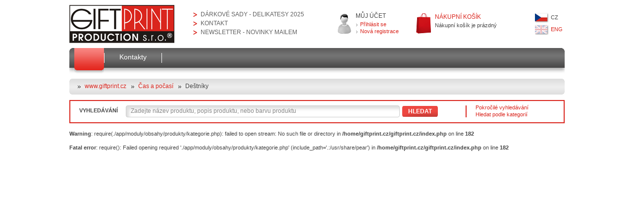

--- FILE ---
content_type: text/html; charset=UTF-8
request_url: http://www.giftprint.cz/cz/Katalog-zbozi/Destniky-6.html?page=1
body_size: 2316
content:
   <!DOCTYPE HTML PUBLIC "-//W3C//DTD HTML 4.01 Transitional//EN" "http://www.w3.org/TR/html4/loose.dtd">
   <html lang="cs">
    <head>
     <meta http-equiv="Content-Type" content="text/html; charset=UTF-8">
     <TITLE>Deštníky -  - GiftPrint Production</TITLE>
     <link href="/favicon.ico" rel="shortcut icon" type="image/x-icon"> 
     <META NAME="Keywords" CONTENT="reklamní předměty, potisk předmětů, tampontisk, sítotisk, rotační sítotisk">
     <META NAME="Description" CONTENT="Deštníky">
     <meta name="DC.creator" content="Eurosite.sk">
     <meta name="DC.title" lang="sk" content="Deštníky -  - GiftPrint Production">
     <meta name="DC.description" lang="sk" content="Deštníky">
     <meta name="geo.region" content="CZ-PR">
     <meta name="geo.placename" content="Praha 4">
     <meta name="geo.position" content="50.033;14.513">
     <meta name="ICBM" content="50.033, 14.513">
     <meta name="robots" content="index, follow">
     <meta name="author" content="Eurosite.sk">
     <meta name="copyright" content="Eurosite.sk"> 
     <meta http-equiv='Content-Language' content='sk'>
     <meta name="Language" content="sk">
     <link rel="stylesheet" type="text/css" href="/css/structure.css">
     <link rel="stylesheet" type="text/css" href="/css/slidebox_big.css">
     <link rel="stylesheet" type="text/css" href="/css/mediabox/style.css" media="screen">
     <script type="text/javascript" src="/js/viewdiv/script.js"></script>
     <script type="text/javascript" src="/js/slideman/jquery-1.4.2.min.js"></script>
     <script type="text/javascript" src="/js/slideman/jquery.jcarousel.min.js"></script>
     <script type="text/javascript" src="/js/slideman/script.js"></script>
     
      <script type="text/javascript" src="/js/mediabox/mootools-core-1.3.2-full-compat.js"></script>
      <script type="text/javascript" src="/js/mediabox/quickie.js"></script>      
      <script type="text/javascript" src="/js/mediabox/mediaboxAdv-1.3.4b.js"></script>
      <script type="text/javascript" src="/js/runscript.js"></script>
     <script type="text/javascript" src="/js/js.js"></script>
     <script type="text/javascript" language="JavaScript">
      var allerttext = new Array();
     </script>
     <script type="text/javascript" language="JavaScript">
      // overenie prihlasenia
      allerttext['keyval'] = "Klíčové slovo (min. 3 znaky)";
      allerttext['text'] = "Nezadali jste";
     </script>
<script type="text/javascript">

  var _gaq = _gaq || [];
  _gaq.push(['_setAccount', 'UA-3623371-39']);
  _gaq.push(['_trackPageview']);

  (function() {
    var ga = document.createElement('script'); ga.type = 'text/javascript'; ga.async = true;
    ga.src = ('https:' == document.location.protocol ? 'https://ssl' : 'http://www') + '.google-analytics.com/ga.js';
    var s = document.getElementsByTagName('script')[0]; s.parentNode.insertBefore(ga, s);
  })();

</script>
    </head>
    <body>  <div id="all">     <div id="body">       <div id="top">         <div id="top_logo"><a href="/cz" title=""><img src="/images/top_logo.png" alt="Giftprint" border="0" height="77" width="212"></a></div>     <div id="top_textmenu">
      <a href="/cz/info/DARKOVE-SADY-delikatesy-2025-.html" title="DÁRKOVÉ SADY - delikatesy 2025">DÁRKOVÉ SADY - delikatesy 2025</a>
      <a href="/cz/info/Kontakt.html" title="Kontakt">Kontakt</a>
      <a href="/cz/Newsletter-registrace.html" title="Registrace služby newsletter">Newsletter - novinky mailem</a>
     </div>     <div id="top_user">
      <span>Můj účet</span>
      <ul>
       <li><a href="/cz/Prihlaseni.html" title="Přihlásit se">Přihlásit se</a></li>
       <li><a href="/cz/Registrace-zakaznika.html" title="Nová registrace">Nová registrace</a></li>
      </ul>
     </div>     <div id="top_card">
      <a href="/cz/Nakupni-kosik.html" title="Nákupní košík"><span>&nbsp;</span></a>
      <a href="/cz/Nakupni-kosik.html" title="Nákupní košík"><strong>Nákupní košík</strong></a>
      <div id="nakupnykosik">
Nákupní košík je prázdný</div>
     </div>     <div id="top_lang">
      <ul>
<li class="bgtu1"><span>CZ</span></li><li class="bgtu2p"><a href="/eng/" title="ENG">ENG</a></li>      </ul>
     </div>        </div>    <div id="topmenu">
     <ul>
<li class="active"><a href="/cz/Katalog-zbozi.html" title=""></a><span>&nbsp;</span></li>
<li class="sep">&nbsp;</li>
<li class="classic"><a href="/cz/info/Kontakt.html" title="Kontakty">Kontakty</a></li>
<li class="sep">&nbsp;</li>
     </ul>
    </div>    <div id="toplink">
     <ul>
      <li><a href="/cz" title="">www.giftprint.cz</a></li><li><a href="/cz/Katalog-zbozi.html" title=""></a></li><li><a href="/cz/Katalog-zbozi/Cas-a-pocasi-44.html" title="Čas a počasí">Čas a počasí</a></li><li>Deštníky</li>     </ul>
    </div>    <div id="searchblock">
     <form action="/cz/Vyhladavani.html" method="get" name="search">
      <div class="searchblock_left">
       <span class="upper strong line20"><label for="sv">Vyhledávání</label></span>
       <div class="inputsearch"><input type="text" name="sv" id="sv" maxlength="128" value="Zadejte název produktu, popis produktu, nebo barvu produktu" onFocus="if(this.value=='' || this.value == 'Zadejte název produktu, popis produktu, nebo barvu produktu') { this.value=''; }" onBlur="if(this.value == '') { this.value = 'Zadejte název produktu, popis produktu, nebo barvu produktu'; }"></div>
       <span><a href="#" title="Hledat produkty podle názvu, popisu nebo barvy" onClick="over_search('Zadejte název produktu, popis produktu, nebo barvu produktu','Zadejte klíčové slovo pro vyhledání produktu (min. 3 znaky)'); return false;" class="button_red upper">Hledat</a></span>
      </div>
     </form>
     <div class="searchblock_right">
      <a href="/cz/Pokrocile-vyhledavani.html" title="Pokročilé vyhledávání">Pokročilé vyhledávání</a><br>
      <a href="/cz/Hledat-podle-kategorii.html" title="Hledat podle kategorií">Hledat podle kategorií</a>
     </div>
    </div>            <div id="main"><br />
<b>Warning</b>:  require(./app/moduly/obsahy/produkty/kategorie.php): failed to open stream: No such file or directory in <b>/home/giftprint.cz/giftprint.cz/index.php</b> on line <b>182</b><br />
<br />
<b>Fatal error</b>:  require(): Failed opening required './app/moduly/obsahy/produkty/kategorie.php' (include_path='.:/usr/share/pear') in <b>/home/giftprint.cz/giftprint.cz/index.php</b> on line <b>182</b><br />


--- FILE ---
content_type: application/javascript
request_url: http://www.giftprint.cz/js/mediabox/quickie.js
body_size: 3992
content:
/*
---
description: MooTools wrapper to embed QuickTime movies.

license: MIT-style

authors:
- Jose Prado

requires:
  core/1.2.4: [Browser, Class.Extras, Array, Hash, Element, Element.Event]

provides:
  Quickie
  Browser.Plugins.QuickTime

...
*/
(function() {
	var qtEvents = ['begin', 'loadedmetadata', 'loadedfirstframe', 'canplay', 'canplaythrough',
	'durationchange', 'load', 'ended', 'error', 'pause', 'play', 'progress', 'waiting', 'stalled',
	'timechanged', 'volumechange'];
	
	Quickie = new Class({
			
		Implements: [Options, Events],
		version: '2.1',
		options: {/*
			onPlay: $empty,
			onStop: $empty,*/
			id: null,
			height: 1,
			width: 1,
			container: null,
			attributes: {
				controller: "true",
				postdomevents: "true"
			}
		},
		
		initialize: function(path, options){
			this.setOptions(options);
			options = this.options;
			this.id = this.options.id || 'Quickie_' + $time();
			this.path = path;
			var container = options.container;
			
			// Extra attributes
			options.attributes = options.attributes;
			options.attributes.src = path;
			
			// Get Browser appropriate HTML code
			this.html = this.toHTML();
			
			if (Browser.ie) {
				document.getElementById(container).innerHTML = this.html;
				this.quickie = document.getElementById(this.id);
				this.ieFix.delay(10, this);
			} else {
				var wrapper = document.createElement('div');
				wrapper.innerHTML = this.html;
				this.quickie = wrapper.firstChild;
				this.transferEvents();
				document.id(container).empty();
				document.getElementById(container).appendChild(this.quickie);
			}
		},
		
		toHTML: function() {
			if (!this.html) {
				var attributes = this.options.attributes,
				    height     = (attributes.controller == "true") ? this.options.height + 16 : this.options.height,
				    width      = this.options.width,
				    element    = '';
					  
				if (Browser.ie) {					
					element = '<object id="'+this.id+'" ';
					element += 'width="'+width+'" ';
					element += 'height="'+height+'" ';
					element += 'classid="clsid:02BF25D5-8C17-4B23-BC80-D3488ABDDC6B" ';
					element += 'style="behavior:url(#qt_event_source);" ';
					element += 'codebase="http://www.apple.com/qtactivex/qtplugin.cab">';
					
					attributes.each(function(value, key) {
						element += '<param name="'+key+'" value="'+value+'" />';
					});
					
					element += '</object>';
				} else {
					element = '<embed id="'+this.id+'" ';
					element += 'width="'+width+'" ';
					element += 'height="'+height+'" ';
					element += 'pluginspage="http://www.apple.com/quicktime/download/" ';
					
					attributes.each(function(value, key) {
						element += key+'="'+value+'" ';
					});
					
					element += '/>';
				}
				this.html = element;
			}
			return this.html;
		},
		
		ieFix: function() {
			document.getElementById(this.id).SetResetPropertiesOnReload(false);
			document.getElementById(this.id).SetURL(this.path);
			this.transferEvents.delay(10, this);
		},
		
		transferEvents: function() {
			var element = this.quickie;
			
			qtEvents.each(function(evType) {
				addQTEvent(element, evType, this.fireEvent.pass(evType, this));
			}.bind(this));
		}
		
	});

	function addQTEvent(el, evType, fn, useCapture) {
		evType = 'qt_' + evType;
		if (el.addEventListener) {
			el.addEventListener(evType, fn, useCapture);
			return true;
		} else if (el.attachEvent) {
			var r = el.attachEvent('on' + evType, fn);
			return r;
		} else {
			el[evType] = fn;
		}
	}

})();

Browser.Plugins.QuickTime = (function(){
	if (navigator.plugins) {
		for (var i = 0, l = navigator.plugins.length; i < l; i++) {
			if (navigator.plugins[i].name.indexOf('QuickTime') >= 0) {
				return true;
			}
		}
	} else {
		try { var test = new ActiveXObject('QuickTime.QuickTime'); }
		catch(e) {}
		
		if (test) { return true; }
	}
	return false;
})();

--- FILE ---
content_type: application/javascript
request_url: http://www.giftprint.cz/js/runscript.js
body_size: 4279
content:
var xmlHttp, idecko, idecko2;

/* Zasielanie dat pomocou metody GET */
  function runScriptGet(nazov, cesta, hodnota1, hodnota2, hodnota3, hodnota4, hodnota5) {
   xmlHttp = GetXmlHttpObject();

   idecko = nazov;

   if (xmlHttp == null) {
    alert ("Tvoj prehliadač nepodporuje AJAX!");
    return;
   }
   
   var url = cesta;
   url = url + "?sid=" + Math.random();
   url = url + "&rs1=" + hodnota1;
   url = url + "&rs2=" + hodnota2;
   url = url + "&rs3=" + hodnota3;
   url = url + "&rs4=" + hodnota4;
   url = url + "&rs5=" + hodnota5;
        
   xmlHttp.onreadystatechange = stateChanged1;   
   xmlHttp.open("GET",url,true);
   xmlHttp.send(null);
  }


/* Spracovanie POST */
   function makePOSTRequest(url, parameters) {
      http_request = false;
      if (window.XMLHttpRequest) { // Mozilla, Safari,...
         http_request = new XMLHttpRequest();
         if (http_request.overrideMimeType) {
         	// set type accordingly to anticipated content type
            //http_request.overrideMimeType('text/xml');
            http_request.overrideMimeType('text/html');
         }
      } else if (window.ActiveXObject) { // IE
         try {
            http_request = new ActiveXObject("Msxml2.XMLHTTP");
         } catch (e) {
            try {
               http_request = new ActiveXObject("Microsoft.XMLHTTP");
            } catch (e) {}
         }
      }
      if (!http_request) {
         alert('Cannot create XMLHTTP instance');
         return false;
      }
      
      http_request.onreadystatechange = stateChanged2;
      http_request.open('POST', url, true);
      http_request.setRequestHeader("Content-type", "application/x-www-form-urlencoded");
      http_request.setRequestHeader("Content-length", parameters.length);
      http_request.setRequestHeader("Connection", "close");
      http_request.send(parameters);
   }

/* Zasielanie dat pomocou metody POST */
   function runScriptPost(nazov, cesta, hodnota1, hodnota2, hodnota3, hodnota4, hodnota5) {
      
      idecko2 = nazov;
      
      hodnota1 = strpos(hodnota1,'&','0') > 0 ? zmena_value(hodnota1) : hodnota1;
      hodnota2 = strpos(hodnota2,'&','0') > 0 ? zmena_value(hodnota2) : hodnota2;
      hodnota3 = strpos(hodnota3,'&','0') > 0 ? zmena_value(hodnota3) : hodnota3;
      hodnota4 = strpos(hodnota4,'&','0') > 0 ? zmena_value(hodnota4) : hodnota4;
      hodnota5 = strpos(hodnota5,'&','0') > 0 ? zmena_value(hodnota5) : hodnota5;

      var url = "";
          url = url + "sid=" + Math.random();
          url = url + "&rs1=" + hodnota1;
          url = url + "&rs2=" + hodnota2;
          url = url + "&rs3=" + hodnota3;
          url = url + "&rs4=" + hodnota4;
          url = url + "&rs5=" + hodnota5;
          
        //window.alert(url);  
                    
      makePOSTRequest(cesta, url);
   }

/* funkcia pre nahradenie znaku & znakom ::: */
 function zmena_value(rsko) {  
  var hlen1 = rsko.length, rsko2 = new Array, rsko3="";
  rsko2 = rsko.split('');  
  for(a=0;a<rsko2.length;a++) {
   rsko2[a] = rsko2[a].replace('&',':::');
  }  
  rsko3 = rsko2.join('');
  return rsko3;
 }


/* spracovanie poziadavky */
  function stateChanged1() {
   if (xmlHttp.readyState == 4) {
    document.getElementById(idecko).innerHTML = xmlHttp.responseText;
   }
  }

   function stateChanged2() {
      if (http_request.readyState == 4) {
           document.getElementById(idecko2).innerHTML = http_request.responseText;
      }
   }

  function GetXmlHttpObject() {
   var xmlHttp = null;
   try {
    // Firefox, Opera 8.0+, Safari
    xmlHttp=new XMLHttpRequest();
   }
   catch (e) {
    // Internet Explorer
    try {
     xmlHttp = new ActiveXObject("Msxml2.XMLHTTP");
    }
    catch (e) {
     xmlHttp = new ActiveXObject("Microsoft.XMLHTTP");
    }
   }
    return xmlHttp;
  }
  
// funkcia typu strpos - zistenie pozicie znaku v retazci
  function strpos(val, key, posun) {
    var i = (val+'').indexOf(key, (0)), num1 = new Array, num2;
    
    if(posun > 0) {
      num1[1] = i;
      num1[2] = posun;
      num2 = num1.join(" + ");
      i = eval(num2);
    }
    
    return i === -1 ? false : i;
  }

--- FILE ---
content_type: application/javascript
request_url: http://www.giftprint.cz/js/js.js
body_size: 12636
content:

// overenie prihlasenia zakaznika
 function over_prihlasenie() {
   var el = document.userlogin, err = "";
   
   if(el.email.value.length < 8) {
     err += " - " + allerttext['email'] + "\n";
    }
     else if (window.RegExp) {
       re = new RegExp("^[^.]+(\.[^.]+)*@([^.]+[.])+[a-z]{2,3}");
       if (!re.test(el.email.value)) {
        err += " - " + allerttext['emailspravne'] + "\n";
       }
      }
   
   if(el.password.value.length < 6) {
    err += " - " + allerttext['heslo'] + "\n";
   }
   
   if(err.length > 0) {
    err = allerttext['text'] + "\n\n" + err; 
    window.alert(err);
    return false;
   }
    else {
     return true;
    }
 }
 
// overenie registracnych udajov
  function over_registraciu() {
    var el = document.registracia, err = "";    
    
    if(el.rs1.value.length < 3) {
     err += " - " + allerttext['1'] + "\n";
    }
    
    if(el.rs2.value.length < 3) {
     err += " - " + allerttext['2'] + "\n";
    }
    
    if(el.rs3.value.length < 8) {
     err += " - " + allerttext['3'] + "\n";
    }
    
    if(el.rs4.value.length < 8) {
     err += " - " + allerttext['4'] + "\n";
    }
     else if (window.RegExp) {
       re = new RegExp("^[^.]+(\.[^.]+)*@([^.]+[.])+[a-z]{2,3}");
       if (!re.test(el.rs4.value)) {
        err += " - " + allerttext['5'] + "\n";
       }
      }
    
    if(el.rs5.value.length < 8) {
     err += " - " + allerttext['6'] + "\n";
    }
     else if(el.rs4.value != el.rs5.value) {
      err += " - " + allerttext['7'] + "\n";
     }
    
    if(el.rs6.value.length < 5) {
     err += " - " + allerttext['8'] + "\n";
    }
    
    if(el.rs7.value.length < 2) {
     err += " - " + allerttext['9'] + "\n";
    }
    
    if(el.rs8.value.length < 5) {
     err += " - " + allerttext['10'] + "\n";
    }
    
    if(el.rs11.value.length < 6) {
     err += " - " + allerttext['11'] + "\n";
    }
    
    if(el.rs12.value.length < 6) {
     err += " - " + allerttext['12'] + "\n";
    }
     else if(el.rs11.value != el.rs12.value) {
     err += " - " + allerttext['13'] + "\n";
    }

   if(err.length > 0) {
    err = allerttext['14'] + "\n\n" + err; 
    window.alert(err);
    return false;
   }
    else {
     return true;
    }
  
  }
  
// overenie emailu
 function over_email() {
   var el = document.sendmail, err = "";
   
   if(el.email.value.length < 8) {
     err += " - " + allerttext['4'] + "\n";
    }
     else if (window.RegExp) {
       re = new RegExp("^[^.]+(\.[^.]+)*@([^.]+[.])+[a-z]{2,3}");
       if (!re.test(el.email.value)) {
        err += " - " + allerttext['5'] + "\n";
       }
      }
   
   if(err.length > 0) {
    err = allerttext['14'] + "\n\n" + err; 
    window.alert(err);
    return false;
   }
    else {
     return true;
    }
 }
 
// overenie klucoveho slova vo vypise produktov
 function over_klucoveslovo() {
   var el = document.keysearch, err = "";
   
   if(el.key.value.length < 3 && el.key.value.length > 0) {
     err += " - " + allerttext['keyval'] + "\n";
   }
   
   if(err.length > 0) {
    err = allerttext['text'] + "\n\n" + err; 
    window.alert(err);
    return false;
   }
    else {
     return true;
    }
 }
 
// overenie zadania frazy pre vyhladavanie
 function over_search(val,val2) {
   var el = document.search, err = "";
   
   if(el.sv.value.length < 3 || el.sv.value == val) {
     err += val2;
   }
   
   if(err.length > 0) {
    window.alert(err);
    return false;
   }
    else {
     document.forms['search'].submit();
     return false;
    }
 }
 
// overenie zadania aspon jednej hodnoty pre rozsirene vyhladavanie
 function advancedsearch(as_val) {
   var el = document.moresearch, err = "";
   
   if(el.sv.value.length < 3 && el.rs1.value < 1 && el.rs2.value == "0" && el.elements['rs3[0]'].checked == false && el.elements['rs3[1]'].checked == false && el.elements['rs3[2]'].checked == false && el.elements['rs3[3]'].checked == false && el.elements['rs3[4]'].checked == false && el.elements['rs4[0]'].value < 1 && el.elements['rs4[1]'].value < 1) {
     err += as_val;
   }
   
   if(err.length > 0) {
    window.alert(err);
    return false;
   }
    else {
     document.forms['moresearch'].submit();
     return false;
    }
 }
 
// vygenerovanie podkategorii pre vyhladavanie
 function viewkategory(k_val) {
  if(k_val > 0) { runScriptGet('subcategory','/app/moduly/obsahy/vyhladavanie/ajax_kategorie.php',k_val,'','','',''); }
   else { document.getElementById('subcategory').innerHTML = ""; }
 }
  
// overenie zadania kategorie a vyrazu pre vyhladavanie
 function categorysearch(val,val2) {
   var el = document.catsearch, err = "";
   
   if(el.sv.value.length < 3) {
     err += val + "\n";
   }
   
   if(el.rs1.value < 1 && el.rs2.value < 1) {
     err += val2 + "\n";
   }
   
   if(err.length > 0) {
    window.alert(err);
    return false;
   }
    else {
     document.forms['catsearch'].submit();
     return false;
    }
 }
 
// povolenie len numerologickej klavesy
function numlock(event) {
  if (document.all) {
    var kc = event.keyCode;
    if (kc != 0 && kc != 48 && kc != 49 && kc != 50 && kc != 51 && kc != 52 && kc != 53 && kc != 54 && kc != 55 && kc != 56 && kc != 57 && kc != 46) {
      event.returnValue = false;
    }
  }
  else if (event.which) {
   var kc = String.fromCharCode(event.which);
   var kc2 = event.which;
   if (kc != 1 && kc != 2 && kc != 3 && kc != 4 && kc != 5 && kc != 6 && kc != 7 && kc != 8 && kc != 9 && kc != 0 && kc2 != 8 && kc2 != 46) {
    event.preventDefault();
   }
  }
  else {
    var kc = event.charCode;
    if (kc != 0 && kc != 48 && kc != 49 && kc != 50 && kc != 51 && kc != 52 && kc != 53 && kc != 54 && kc != 55 && kc != 56 && kc != 57 && kc != 46) {
      event.preventDefault();
    }
  }
}

// spustenie ajax funkcie pre prepocitanie ceny produktu
  function reloadPrice(doc,id,val,min) {
   val = val < min ? min : val;
   runScriptGet(doc,'/app/moduly/obsahy/produkty/ajax_prepocitajcenu.php',id,val,'','','');
  }

// funkcia pre zaslanie emailu
  function send_email(val1, val2, val3, val4) {
   window.location="mailto:" + val1 + val4 + val2 + val3;
  }

// vlozenie do kosika
  function addtocard(pro_id, pocet, mena, pro_name, mena, mena_name) {
   runScriptGet('nakupnykosik','/app/moduly/bloky/menu/ajax_kosik.php',pro_id,pocet,mena,mena_name,'');
   //window.alert(text1 + "\n" + pro_name+"\n" + text2 + " " + pocet + " " + text3);
  }

// zapisanie id do inputu pre vymazanie produktu
  function inprodelid(id) {
   var iner = document.getElementById('prodelid');
   iner.value = id;
  }

// vymazanie produktu z nakupneho kosika
  function deloncart(url) {
   var id = document.getElementById('prodelid').value;
   window.location = url + id;
  }

// overenie udajov objednavky
  function sendorder() {
    var el = document.contactinfo, err = "";    
    
    if(el.rs1.value.length < 3) {
     err += " - " + allerttext['1'] + "\n";
    }
    
    if(el.rs2.value.length < 3) {
     err += " - " + allerttext['2'] + "\n";
    }
    
    if(el.rs3.value.length < 8) {
     err += " - " + allerttext['3'] + "\n";
    }
    
    if(el.rs5.value.length < 2) {
     err += " - " + allerttext['4'] + "\n";
    }
    
    if(el.rs6.value.length < 5) {
     err += " - " + allerttext['5'] + "\n";
    }
    
    if(el.rs7.value.length < 8) {
     err += " - " + allerttext['6'] + "\n";
    }
    
    if(el.rs8.value.length < 8) {
     err += " - " + allerttext['7'] + "\n";
    }
     else if (window.RegExp) {
       re = new RegExp("^[^.]+(\.[^.]+)*@([^.]+[.])+[a-z]{2,3}");
       if (!re.test(el.rs8.value)) {
        err += " - " + allerttext['7'] + "\n";
       }
      }
    
    if(el.rs11.checked == false) {
     err += " - " + allerttext['8'] + "\n";
    }

   if(err.length > 0) {
    err = allerttext['9'] + "\n\n" + err; 
    window.alert(err);
    return false;
   }
    else {
     document.forms['contactinfo'].submit();
    }
  
  }
  
// zaslanie zabudnuteho hesla
 function sendpass() {
   var el = document.lostpassword, err = "";
   
   if(el.email.value.length < 8) {
     err += " - " + allerttext['1'] + "\n";
    }
     else if (window.RegExp) {
       re = new RegExp("^[^.]+(\.[^.]+)*@([^.]+[.])+[a-z]{2,3}");
       if (!re.test(el.email.value)) {
        err += " - " + allerttext['2'] + "\n";
       }
      }
   
   if(err.length > 0) {
    err = allerttext['3'] + "\n\n" + err; 
    window.alert(err);
    return false;
   }
    else {
     document.forms['lostpassword'].submit();
    }
 }
 
// uprava profilu zakaznika
  function sendprofile() {
   var el = document.profile, err = "";    
    
   if(el.rs1.value.length < 3) { err += " - " + allerttext['1'] + "\n"; }
    
   if(el.rs2.value.length < 3) { err += " - " + allerttext['2'] + "\n"; }
   
   if(el.rs3.value.length < 8) { err += " - " + allerttext['3'] + "\n"; }
   
   if(el.rs5.value.length < 2) { err += " - " + allerttext['4'] + "\n"; }
   
   if(el.rs6.value.length < 5) { err += " - " + allerttext['5'] + "\n"; }
   
   if(el.rs7.value.length < 8) { err += " - " + allerttext['6'] + "\n"; }
   
   if(el.rs8.value.length < 8) { err += " - " + allerttext['7'] + "\n"; }
    else if (window.RegExp) {
      re = new RegExp("^[^.]+(\.[^.]+)*@([^.]+[.])+[a-z]{2,3}");
      if (!re.test(el.rs8.value)) { err += " - " + allerttext['7'] + "\n"; }
     }

   if(err.length > 0) { err = allerttext['9'] + "\n\n" + err; window.alert(err); return false; }
    else { document.forms['profile'].submit(); }
  }
  
// zmena prihlasovacieho hesla
  function sendpassword() {
   var el = document.password, err = "";    
    
   if(el.rs1.value.length < 6) { err += " - " + allerttext['1'] + "\n"; }
    
   if(el.rs2.value.length < 6) { err += " - " + allerttext['2'] + "\n"; }
   
   if(el.rs3.value.length < 6) { err += " - " + allerttext['3'] + "\n"; }
    else if(el.rs2.value != el.rs3.value) { err += " - " + allerttext['4'] + "\n"; }

   if(err.length > 0) { err = allerttext['5'] + "\n\n" + err; window.alert(err); return false; }
    else { document.forms['password'].submit(); }
  }
  
// registracia do newslettera
  function sendregnew() {
   var el = document.regnews, err = "";    
    
   if(el.email.value.length < 8) { err += " - " + allerttext['1'] + "\n"; }
    else if (window.RegExp) {
     re = new RegExp("^[^.]+(\.[^.]+)*@([^.]+[.])+[a-z]{2,3}");
     if (!re.test(el.email.value)) { err += " - " + allerttext['2'] + "\n"; }
    }

   if(err.length > 0) { err = allerttext['3'] + "\n\n" + err; window.alert(err); return false; }
    else { document.forms['regnews'].submit(); }
  }
  
  
  
// umiestnenie okna na stred
  function truebody(){
    return (!window.opera && document.compatMode && document.compatMode!="BackCompat")? document.documentElement : document.body;
  }
  var offsetfrommouse=[15,25];
  
  function openDiv(e,name,sirka,vyska) {
  	var posx = 0, posy = 0, deltax = 0, deltay = 0, num1 = new Array(), num2, num3, num4;
    if (!e) var e = window.event;
     
  	if (e.pageX || e.pageY) {
  		posx = 0;
  		posy = 0;
  	}
  	 else if (e.clientX || e.clientY) 	{
  		 posx = 0;
  		 posy = -4;
  	 }
  
    var divid = document.getElementById(name);
  
    var docwidth=document.all? truebody().scrollLeft+truebody().clientWidth : pageXOffset+window.innerWidth - offsetfrommouse[0];
  	var docheight=document.all? Math.min(truebody().scrollHeight, truebody().clientHeight) : Math.min(window.innerHeight - offsetfrommouse[1]);
  	
  	if(strrpos(navigator.appVersion,'Saf') < 1) {
    	num1[1] = posy;
    	num1[2] = vyska;
    	num1[3] = 40;
    	num2 = num1.join(" + ");
    	num3 = eval(num2) - document.documentElement.scrollTop;
    	posy = ((docheight / 2) + document.documentElement.scrollTop) - (vyska - 30);
    }
    else {
    	num1[1] = e.clientY;
    	num1[2] = vyska;
    	num1[3] = 20;
    	num2 = num1.join(" + ");
    	num3 = eval(num2);
    	posy = (document.body.scrollTop + (docheight / 2)) - (vyska - 45);
    }
    
    posx = (docwidth / 2) + (document.documentElement.scrollLeft / 2) - (sirka / 2);

    divid.style.left=posx + "px";
    divid.style.top=posy + "px";
  }

function strrpos(haystack,needle,offset) {
	var i = (haystack+'').lastIndexOf( needle,offset );
	return i >= 0 ? i: false;
}

--- FILE ---
content_type: application/javascript
request_url: http://www.giftprint.cz/js/slideman/script.js
body_size: 414
content:
      jQuery(document).ready(function() {
        $("#mycarousel").jcarousel({
        	wrap: 'circular'
        });        
      });

      /*
      jQuery(document).ready(function() {
          jQuery('#mycarousel').jcarousel({
          	wrap: 'circular',
          	scroll: 2,
            buttonNextHTML: '<div></div>',
          	buttonPrevHTML: '<div></div>',
          });
      });
      */